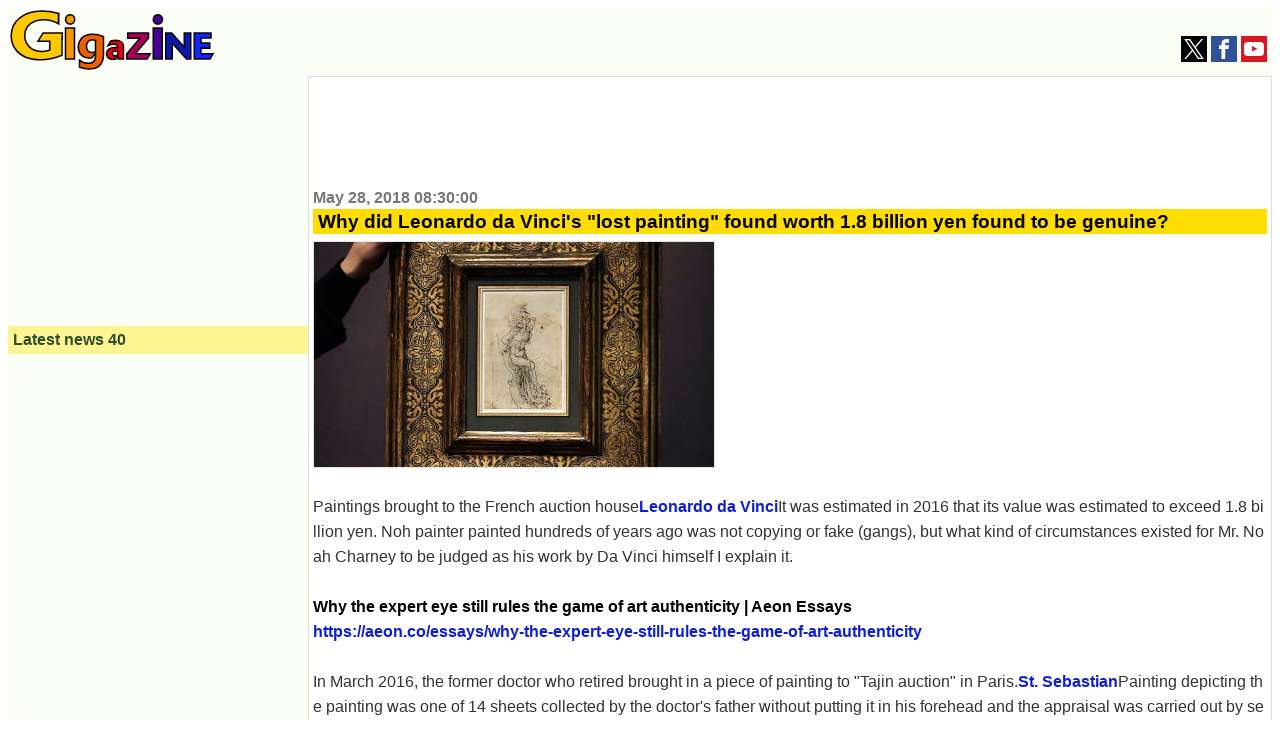

--- FILE ---
content_type: text/html; charset=UTF-8
request_url: https://gigazine.net/gsc_news/en/20180528-game-of-art-authenticity
body_size: 21788
content:


<!DOCTYPE html>
<html lang="en">
  <head prefix="og: http://ogp.me/ns# fb: http://ogp.me/ns/fb# article: http://ogp.me/ns/article#">
    <meta charset="utf-8">
    <meta property="fb:pages" content="264207047431419" />
        
  
        <title>Why did Leonardo da Vinci's &quot;lost painting&quot; found worth 1.8 billion yen found to be genuine? - GIGAZINE</title>
    <meta property="og:site_name" content="GIGAZINE" />
    <meta property="og:title" content="Why did Leonardo da Vinci's &quot;lost painting&quot; found worth 1.8 billion yen found to be genuine?" />
    <meta property="og:type" content="article" />
    <meta property="og:url" content="http://gigazine.net/gsc_news/en/20180528-game-of-art-authenticity/" />
    <meta property="fb:pages" content="264781820600439" />
    <meta property="og:image" content="http://i.gzn.jp/img/2018/05/28/game-of-art-authenticity/00.jpg" />
    <meta property="og:description" content="Paintings brought to the French auction houseLeonardo da VinciIt was estimated in 2016 that its value was estimated to exceed 1.8 billion yen. Noh painter painted hundreds of years ago was not copying or fake (gangs), but what kind of circumstances existed for Mr. Noah Charney to be judged as his work by Da Vinci himself I explain it." />
    <meta property="twitter:account_id" content="131135499" />
    <meta name="twitter:card" content="summary_large_image">
    <meta name="twitter:site" content="@gigazine_en">
    <meta name="description" content="Paintings brought to the French auction houseLeonardo da VinciIt was estimated in 2016 that its value was estimated to exceed 1.8 billion yen. Noh painter painted hundreds of years ago was not copying or fake (gangs), but what kind of circumstances existed for Mr. Noah Charney to be judged as his work by Da Vinci himself I explain it.">
    <meta name="keywords" content="news, blog, internet, IT, software, hardware, web service, food, mobile, game, anime, note, GIGAZINE">
       
    <link rel="canonical" href="https://gigazine.net/gsc_news/en/20180528-game-of-art-authenticity/">
    <link rel="alternate" hreflang="ja" href="https://gigazine.net/news/20180528-game-of-art-authenticity/" />


<link rel="alternate" type="application/rss+xml" title="GIGAZINE RSS Feed" href="https://gigazine.net/news/rss_2.0/">
<link rel="apple-touch-icon" href="https://gigazine.net/apple-touch-icon.png">
<meta name="viewport" content="width=device-width, initial-scale=1">
<style>
* { box-sizing: border-box;}
html { font-family: sans-serif; -ms-text-size-adjust: 100%; -webkit-text-size-adjust: 100%;} article,aside,details,figcaption,figure,footer,header,hgroup,main,menu,nav,section,summary { display: block;} audio,canvas,progress,video { display: inline-block; vertical-align: baseline;} audio:not([controls]) { display: none; height: 0;} [hidden],template { display: none;} a { background-color: transparent;} a:active,a:hover { outline: 0;} abbr[title] { border-bottom: 1px dotted;} b,strong { font-weight: bold;} dfn { font-style: italic;} h1 { font-size: 2em; margin: 0.67em 0;} mark { background: #ff0; color: #000;} small { font-size: 80%;} sub,sup { font-size: 75%; line-height: 0; position: relative; vertical-align: baseline;} sup { top: -0.5em;} sub { bottom: -0.25em;} img { border: 0;} svg:not(:root) { overflow: hidden;} figure { margin: 1em 40px;} hr { -webkit-box-sizing: content-box; box-sizing: content-box; height: 0;} pre { overflow: auto;} code,kbd,pre,samp { font-family: monospace, monospace; font-size: 1em;} button,input,optgroup,select,textarea { color: inherit; font: inherit; margin: 0;} button { overflow: visible;} button,select { text-transform: none;} button,html input[type="button"],input[type="reset"],input[type="submit"] { -webkit-appearance: button; cursor: pointer;} button[disabled],html input[disabled] { cursor: default;} button::-moz-focus-inner,input::-moz-focus-inner { border: 0; padding: 0;} input { line-height: normal;} input[type="checkbox"],input[type="radio"] { padding: 0;} input[type="number"]::-webkit-inner-spin-button,input[type="number"]::-webkit-outer-spin-button { height: auto;} input[type="search"] { -webkit-appearance: textfield; -webkit-box-sizing: content-box; box-sizing: content-box;} input[type="search"]::-webkit-search-cancel-button,input[type="search"]::-webkit-search-decoration { -webkit-appearance: none;} fieldset { border: 1px solid #c0c0c0; margin: 0 2px; padding: 0.35em 0.625em 0.75em;} legend { border: 0; padding: 0;} textarea { overflow: auto;} optgroup { font-weight: bold;} table { border-collapse: collapse; border-spacing: 0;} td,th { padding: 0;}

body {padding: 0; background: #fff; -ms-text-size-adjust: 100%; -webkit-text-size-adjust: none;}
a {margin:0; padding:0; text-decoration:none; vertical-align:baseline;} a:link {color:#1020d0;} a:visited {color:#777;} a:hover, a:active {color:#1020d0;}
h1, h2, h3, h4, a, p, span, blockquote, li, th, td, dt, dd, input, .yeartime, .calendarBG {font-family: -apple-system, BlinkMacSystemFont, "Helvetica Neue", "San Francisco", "Segoe UI", "ヒラギノ角ゴ Pro W3", "Hiragino Kaku Gothic Pro", "Roboto", Verdana, Arial, Helvetica, "メイリオ", Meiryo, "ＭＳ Ｐゴシック", sans-serif, MS UI Gothic;}
b, big, .year, .time, #inq dt, #inq dd {background:transparent; word-break: break-all; word-wrap: break-word; overflow:hidden;}

.defs {display: none;}
#header {width: 100%; background: #fbfef4; display: flex; align-items: baseline; justify-content: space-between; flex-wrap: wrap;}
.logo {margin: 2px; padding:0; background: transparent;} .logo a {margin: 0;padding: 0;}
.logo svg {width: 180px; height: 53px;}
.logo .logojackimg {height: 53px;}
#Google_TH {text-align: center;grid-column: 1 / 4;grid-row: 3 / 4; min-height:90px;}
@media all and (min-width: 1033px) {
  #Google_TH {grid-column:2/3; grid-row: 1/2}
}
@media all and (max-width: 540px) {
  #Google_TH {min-height:0px;}
}
#Google_TC {height: 280px; max-width: calc(100vw - 32px);}
#header-social-button-box {
  margin: auto 5px 9px auto;
}
#push_off, #push_on {display:none; z-index:9888;}
.header-social-button {width:26px; height:26px; display:inline-block; cursor: pointer;}
.header-social-button svg {width:20px; height:20px; display:block; margin: 3px auto; }

@media only screen and (min-width:467px) {
  .logo svg {width: 205px; height: 60px;} 
  .logo .logojackimg {height: 60px;}
  #Google_TC {min-height: 100px; height: auto;}
}
@media only screen and (min-width:1380px) {
  .logo svg {width: 425px; height: 125px;} 
  .logo .logojackimg {height: 125px;}
}
#main > #section, #main > #article, #main > #latest, #main > #sub, #subtop {width: 100%; display: block;}
#main > #section, #main > #article {background: transparent; border: 1px solid #ddd;}
#main {
  display: grid;
  grid-template-areas: "article" "latest" "sub";
}
#article {
  grid-area: article;
  overflow: auto;
}
#latest {
  grid-area: latest;
  width: 100%;
}
#sub {
  grid-area: sub;
  width: 100%;
}
.sbn {width:100%; height:auto; margin:5px auto 5px; padding:0; background: transparent; overflow:hidden;}
.sbn img {width:100%; height:auto; overflow:hidden;}
@media only screen and (min-width:728px) {
  .sbn img {width:728px; height:auto;} .sbn #TC {width:728px; margin:0 auto 0; text-align:center;}
}

.sbn #Google_TC {width:auto; max-width: calc(100vw - 32px); margin:0 auto 0; text-align:center;}
.sbn #G_TC {width:300px; height:auto; margin:0 auto 0; text-align:center;}
@media only screen and (min-width: 728px) and (max-width: 1579px) {
  .sbn #G_TC {width:728px; height:auto; margin:0 auto 0; text-align:center;}
}

#latest h3 {margin:0 0 10px 0; padding:5px; color: #2F4F2F; background-color: #fef592; font-size:1em;}
#subNav {width:100%; background:transparent; margin: 0 auto 0; padding: 0; display: -webkit-box; display: -ms-flexbox; -js-display: flex; display: flex; -webkit-box-orient: horizontal; -webkit-box-direction: normal; -ms-flex-flow: row wrap; flex-flow: row wrap;}
#subNav > .list-1, #subNav > .list-2, #subNav > .list-3 {background-color: transparent; margin: 0 auto 0; padding: 0; -webkit-box-flex: 1; -ms-flex: 1 1 auto; flex: 1 1 auto;}
#subNav dl {margin:0 0 10px 0; padding:0; background-color: transparent;}
#subNav dl dt {margin:0; padding:5px; color: #2F4F2F; background-color: #fef592; font-size:1em; font-weight: bold;}
#subNav dl dd {background: transparent;}
#calendar {width:300px; height:auto; margin:10px auto 10px;}

#searchform {margin:0; padding:0;}
#searchform form {width:298px; margin:10px auto 10px; padding:0; overflow: hidden; position: relative;}
#searchform input.input[type="text"] {border-radius: 0; border-style: none; -webkit-appearance: none; -moz-appearance: none; appearance: none; background:transparent; width: 254px; height: 40px; border: 1px solid #e1e1e1; background:#fff; margin:0; padding:0;}
#searchform input.reset[type="reset"], #searchform input.submit[type="submit"], #searchform button.submit[type="submit"] {border-radius: 0; border-style: none; -webkit-appearance: none; -moz-appearance: none; appearance: none; background:transparent;}
#searchform .reset{position: absolute; top: 0; left: 226px; width: 30px; height: 40px; margin:0; padding:0; font-weight:bold;font-size:22px; vertical-align:middle; color:#757575;}
#searchform .submit{position: absolute; top: 0; left: 254px; width: 42px; height: 42px; margin:0; padding:0;}
#searchform button.submit[type="submit"]{background:#3b78e7; border: 1px solid #3367d6;}
#searchform .submit .icon{display: inline-block; width: 1em; height: 1em; margin: 0; padding: 0; fill:#fff;}

.cntimage .yeartime {color:#777; font-size: .9em; font-weight: bold; display:inline-block; margin: 2px 0 2px 0;}
.cntimage .title{display:block; color: #000; background: #ffdd00; margin: 0 0 5px 0; padding:2px 1px 2px 5px; line-height: 1.1em; font-weight: bold; font-size: 1.2em; word-wrap: break-word;}
.preface, .article{color: #333; font-size: 1em;line-height:1.6em; word-break: break-all; word-wrap: break-word;}
.preface{margin: 0; padding:1px 4px 1px 4px;}
.article{margin: 0; padding:19px 4px 14px 4px;}
.preface b {color: #000;}
.cntimage img {width:100%; height:auto; border-top:1px solid #e1e1e1; border-bottom:1px solid #e1e1e1; border-left:1px solid #e1e1e1; border-right:1px solid #e1e1e1; vertical-align:bottom; overflow: hidden;}
.img-standard-size { aspect-ratio: 16/9; }
.img-old-ratio { aspect-ratio: 4/3; }
.cntimage span img{width: auto; height: auto; border-top: none; border-bottom: none; overflow: hidden;}
#latest .e_ad .card{width:100%; margin:0;padding:2px 0 2px 0; background: #fbfef4; display: -webkit-box; display: -ms-flexbox; -js-display: flex; display: flex; -webkit-box-orient: horizontal; -webkit-box-direction: normal; -ms-flex-flow: row wrap; flex-flow: row wrap;}
#latest .e_ad .thumb{width: 101px; -webkit-box-flex: 0; -ms-flex: none; flex: none; -webkit-box-ordinal-group: 3; -ms-flex-order: 2; order: 2; min-height: 59px;}
#latest .e_ad .thumb a:link, #latest .e_ad .thumb a:visited, #latest .e_ad .thumb a:hover, #latest .e_ad .thumb a:active{display:block; width: 96px; height: 54px; margin: 0 5px 5px 0; overflow: hidden; background-color: #888; border: 1px solid #e1e1e1;}
#latest .e_ad .thumb img{position: relative; top: 50%; left: 50%; width: 93px; height: 52px; -webkit-transform: translate(-50%,-50%); -ms-transform: translate(-50%,-50%); transform: translate(-50%,-50%);}
#latest .e_ad h2{display:block; width:auto; height:auto; margin:0; padding: 0 0 2px 5px; font-weight:normal; font-size: .875em;line-height:1.2em; word-wrap: break-word; background: #fbfef4; -webkit-box-flex: 1; -ms-flex: 1 1 60%; flex: 1 1 60%; -webkit-box-ordinal-group: 2; -ms-flex-order: 1; order: 1;}
#latest .e_ad h2 a{display:inline; width:auto; height:auto; background: #fbfef4; margin:0 auto 0; padding: 0; overflow: hidden;}
#latest .e_ad h2 a span{display:inline; padding: 1px 0 0 0; word-wrap: break-word;}
#latest .e_ad .date { -webkit-box-flex: initial; -ms-flex: initial; flex: initial; width: 100%; -webkit-box-ordinal-group: 4; -ms-flex-order: 3; order: 3; height:1em;}
#latest .e_ad .adtag .catab{position:absolute; top:2px; left:5px; color: #333; word-wrap: break-word; margin:0; font-weight:bold; font-size: .675em;}

#latest .e_frame { position: relative; height: 5.45em; }
#latest .e_frame>iframe { position: absolute; top: 0; left: 0; width: 100%; height: 100%; }

@media all and (min-width: 810px) {
  .cntimage .title{font-size: 1.3em;}
  .cntimage img {width:auto; max-width:100%; height:auto;}
  .img-standard-size, .img-old-ratio { width: 560px !important;}
  #article .cntimage {width:auto; height:auto; margin: 0; padding:2px; overflow: hidden;}
}

@media all and (min-width: 1112px) {
  #main {
    min-height: 800px; 
    grid-template-columns: 300px 1fr;
    grid-template-rows: "auto auto";
    grid-template-areas: "latest article" "sub sub";
  }
  #main > #latest { width: 300px;}
  #subNav {max-width:960px; background:transparent; margin: 10px auto 10px; padding: 0; display: -webkit-box; display: -ms-flexbox; -js-display: flex; display: flex; -webkit-box-orient: horizontal; -webkit-box-direction: normal; -ms-flex-flow: row wrap; flex-flow: row wrap;}
  #subNav > .list-1, #subNav > .list-2, #subNav > .list-3 {width:300px; margin:0 10px 0 10px;}
  #subNav .navi-list-2col{max-width:300px; margin:0; border-bottom:none; background:#fbfef4; overflow:hidden;}
  #subNav .navi-list-2col:after{content:""; display:block; clear:both;}
  #subNav .navi-list-2col dd{margin:0; width:50%; float:left; -webkit-box-sizing:border-box; box-sizing:border-box; background:#fbfef4;}
  #subNav .navi-list-2col dd:nth-child(even),#subNav .navi-list-2col dd:nth-child(odd){border-right:none;}

  #subNav .navi-list-2col dd a{position: relative; display:block; margin:0; padding:0; line-height:1em; margin-bottom:-1px; border-top:none; border-bottom:none;}
  #subNav .navi-list-2col dd .iconcat{display: inline-block; width: 30px; height: 30px; margin:0 0 0 .55em; padding: 0;}
  #subNav .navi-list-2col dd a b{position: absolute; top: 6px; left: 40px; font-size: .875em; display: inline; margin:0; padding: 0; vertical-align:middle;}
  #article .cntimage {width:auto; height:auto; margin: 0; padding:0 4px 0; overflow: hidden;}
}

@media all and (min-width: 1380px) {
  #main {
    grid-template-columns: 300px 1fr 300px;
    grid-template-areas: "latest article sub";
  }
  #main > #sub { width: 300px;}
  .date time, .catab, .contentadleft .e_ad .adtag .catab {font-size: .8em;}
  .cntimage .yeartime {font-size: 1.1em;} .cntimage .title{font-size: 1.5em;}
  #latest h3, #subNav dl dt {font-size:1.17em;}
  #main > #sub { width: 300px;}
  #sub {border-top:none;}
  #sub #subNav {max-width:300px; background:transparent; margin: 0; padding: 0; display: -webkit-box; display: -ms-flexbox; -js-display: flex; display: flex; -webkit-box-orient: horizontal; -webkit-box-direction: normal; -ms-flex-flow: row wrap; flex-flow: row wrap;}
  #sub #subNav > .list-1, #sub #subNav > .list-2, #sub #subNav > .list-3 {width:300px; margin:0;}
}

#Google_IL > div{
  max-width: calc(100vw - 32px);
}
#LT {
  width: 300px;
  height: 250px;
  max-width: 100%;
}
</style>
<script src="/cdn-cgi/scripts/7d0fa10a/cloudflare-static/rocket-loader.min.js" data-cf-settings="c0d70a65a33229d276c6ef5c-|49"></script><link rel="stylesheet" type="text/css" href="https://i.gzn.jp/css/common_v5_19.css" media="print" onload="this.media='all'">
<!-- a_lib_css -->
    
    <script src="https://ajax.googleapis.com/ajax/libs/jquery/1.12.4/jquery.min.js" type="c0d70a65a33229d276c6ef5c-text/javascript"></script>
    <script src="https://i.gzn.jp/js/lazysizes.min.js" async="" type="c0d70a65a33229d276c6ef5c-text/javascript"></script>
<!-- gsc_news/.a_lib_google -->


<script data-cfasync="false">
(function(w,d,s,l,i){
  w[l]=w[l]||[];w[l].push({'gtm.start':new Date().getTime(),event:'gtm.js'});
  var f=d.getElementsByTagName(s)[0],j=d.createElement(s),dl=l!='dataLayer'?'&l='+l:'';j.async=true;
  j.src='https://www.googletagmanager.com/gtm.js?id='+i+dl;f.parentNode.insertBefore(j,f);
})(window,document,'script','dataLayer','GTM-WKH2HB8');
</script>


<script async src="https://securepubads.g.doubleclick.net/tag/js/gpt.js" type="c0d70a65a33229d276c6ef5c-text/javascript"></script>
<script type="c0d70a65a33229d276c6ef5c-text/javascript">
  var googletag = googletag || {};
  googletag.cmd = googletag.cmd || [];

  var slotData = [
    {name:'/4330625/EF_en',sizes:[[300, 250], [336, 280]],domId:'div-gpt-ad-1657676439748-0'},
    {name:'/4330625/UF_en',sizes:[[300, 250], [336, 280]],domId:'div-gpt-ad-1657676548989-0'},
    {name:'/4330625/LT_en',sizes:[[336, 280], [300, 250], [200, 200]],domId:'div-gpt-ad-1657676592791-0'},
    {name:'/4330625/LB_en',sizes:[[200, 446], [300, 250], [180, 600], [300, 600], [160, 600], [300, 100], [120, 600], [336, 280], [200, 200]],domId:'div-gpt-ad-1657676636663-0'},
    {name:'/4330625/RT_en',sizes:[[200, 200], [300, 250], [336, 280]],domId:'div-gpt-ad-1657676687124-0'},
    {name:'/4330625/RB_en',sizes:[[300, 250], [200, 200], [300, 600], [160, 600], [336, 280]],domId:'div-gpt-ad-1657676739637-0'}
  ];

  if( (navigator.userAgent.indexOf('iPhone') > 0 && navigator.userAgent.indexOf('iPad') == -1) || (navigator.userAgent.indexOf('Android') > 0 && navigator.userAgent.indexOf('Mobile') > 0) || navigator.userAgent.indexOf('Windows Phone') > 0 ){
    slotData.push({name:'/4330625/TC_en',sizes:[[336, 280], [300, 250], [320, 180]],domId:'div-gpt-ad-1657676352808-0'});
  } else {
    slotData.push({name:'/4330625/TC_en',sizes:[[750, 100], [320, 50], [234, 60], [728, 90], [468, 60], [320, 100]],domId:'div-gpt-ad-1657676352808-0'});
  }

  googletag.cmd.push(()=>{
    slotData.forEach(data=>{
      try {googletag.defineSlot(data.name,data.sizes,data.domId).addService(googletag.pubads());} catch {
        console.log(`slot "${data.name}" is already exists.`);
      }
    });
    googletag.pubads().disableInitialLoad();
    googletag.pubads().enableLazyLoad({
      fetchMarginPercent: 500,  // Fetch slots within 5 viewports.
      renderMarginPercent: 200,  // Render slots within 2 viewports.
      mobileScaling: 2.0  // Double the above values on mobile.
    });
    googletag.pubads().enableSingleRequest();
    googletag.pubads().collapseEmptyDivs();
    googletag.enableServices();
  });
  googletag.cmd.push(function() {googletag.pubads().refresh();});
</script>

<!-- gsc_news/.a_lib_google -->
    <script async='async' src='https://securepubads.g.doubleclick.net/tag/js/gpt.js' type="c0d70a65a33229d276c6ef5c-text/javascript"></script>
    <script type="c0d70a65a33229d276c6ef5c-text/javascript">
      var googletag = googletag || {};
      googletag.cmd = googletag.cmd || [];
    </script>

    <script type="c0d70a65a33229d276c6ef5c-text/javascript">
      googletag.cmd.push(function() {
        googletag.defineSlot('/4330625/G_RC_1st_en', ['fluid'], 'div-gpt-ad-1503551019012-0').addService(googletag.pubads());
        googletag.pubads().enableSingleRequest();
        googletag.pubads().collapseEmptyDivs();
        googletag.enableServices();
      });
    </script>
  </head>
  <body>
<noscript>
<iframe src="https://www.googletagmanager.com/ns.html?id=GTM-WKH2HB8" height="0" width="0" style="display:none;visibility:hidden"></iframe>
</noscript>
    <svg class="defs" version="1.1" xmlns="http://www.w3.org/2000/svg"><defs>
      <symbol id="logo" viewBox="0 0 200.478 58.796"><g><g id="logoid1"><path d="M47.44 13.564c-2.235-1.29-7.403-4.06-14.665-4.06-1.327 0-4.47.13-7.96 1.29-6.705 2.384-10.616 7.732-10.616 14.368 0 1.16.14 3.995 1.675 7.023 1.536 3.093 5.796 8.505 15.433 8.505 2.933 0 4.75-.45 7.472-1.353l.07-8.634H27.188l5.028-8.118h18.716l-.21 21.842c-3.073 1.224-11.313 4.38-21.23 4.38-3.422 0-17.388-.32-24.582-10.63C3.374 35.987 1 31.67 1 25.162 1 15.755 6.447 10.085 9.24 7.83 12.872 4.8 19.716 1 31.308 1c3.422 0 8.59.194 16.132 2.32v10.244z" fill="#fcc800" stroke="#0B0008" stroke-width="1.5"/></g><g id="logoid2"><path d="M58.69 13.857c-2.473 0-4.505-1.836-4.505-4.652 0-2.755 2.143-4.53 4.505-4.53 2.417 0 4.505 1.775 4.505 4.59 0 2.878-2.197 4.592-4.505 4.592zm4.395 34.1V17.714H54.24v30.243h8.845z" fill="#f39800" stroke="#0B0008" stroke-width="1.5"/></g><g id="logoid3"><path d="M91.325 44.357c0 .624.05 2.544-.48 4.416-.96 3.648-4.27 9.023-13.294 9.023-1.2 0-5.663-.192-9.55-1.776V49.3c2.304 1.824 5.712 2.976 8.64 2.976.815 0 4.27 0 5.998-2.832.816-1.296 1.01-2.88 1.01-6V41.86l-3.457 4.896c-.48.096-1.39.288-2.687.288-1.296 0-5.184-.144-8.063-3.168-1.2-1.248-2.736-3.552-2.736-7.632 0-.816.096-3.12 1.104-5.375 1.392-3.073 4.847-7.2 12.863-7.2 3.745 0 7.2.816 10.656 2.352v18.335zm-7.727-14.4c-1.535-.67-2.4-.72-3.215-.72-3.696 0-5.616 2.833-5.616 6.29 0 3.31 1.68 6.095 5.23 6.095 1.73 0 3.17-.72 3.65-.912l-.05-10.752z" fill="#eb6100" stroke="#0B0008" stroke-width="1.5"/></g><g id="logoid4"><path d="M105.575 47.957c-.072-.504-.072-.972-.108-1.44 0-.432-.036-.864-.036-1.296l-2.41 2.99c-.47.07-1.01.18-2.017.18-2.232 0-4.572-.65-5.832-2.665-.72-1.152-.755-2.376-.755-2.88 0-.612.072-2.016 1.116-3.348 1.153-1.44 3.205-2.664 7.165-2.664 1.296 0 2.304.144 2.736.18 0-.18 0-.612-.107-1.08-.648-2.556-3.204-2.448-3.852-2.448-1.44 0-2.88.216-5.615 1.404l2.7-4.573c2.16-.54 3.96-.576 4.788-.576.648 0 4.032-.107 6.048 1.98.83.83 1.117 1.62 1.225 2.053.324 1.008.324 2.052.324 2.376v9.575c0 .864 0 1.404.107 2.232h-5.472zm-.144-7.668c-.323-.037-.863-.11-1.69-.11-1.08 0-2.52.11-3.313 1.117-.432.54-.468 1.116-.468 1.368 0 1.008.647 2.16 2.807 2.16 1.008 0 1.764-.252 2.664-.612V40.29z" fill="#e60012" stroke="#0B0008" stroke-width="1.5"/></g><g id="logoid5"><path d="M114.103 47.957v-4.86l13.068-15.48h-12.095V22.54h20.448v5.005L122.527 42.88h14.616l-2.952 5.077z" fill="#a9005b" stroke="#0B0008" stroke-width="1.5"/></g><g id="logoid6"><path d="M144.696 13.857c-2.473 0-4.505-1.836-4.505-4.652 0-2.755 2.144-4.53 4.506-4.53 2.417 0 4.505 1.775 4.505 4.59 0 2.878-2.197 4.592-4.504 4.592zm4.394 34.1V17.714h-8.845v30.243h8.845z" fill="#460292" stroke="#0B0008" stroke-width="1.5"/></g><g id="logoid7"><path d="M172.738 47.957l-13.932-15.444v15.444h-6.48V22.54h5.832l12.42 13.79V22.54h6.444v25.417z" fill="#091aac" stroke="#0B0008" stroke-width="1.5"/></g><g id="logoid8"><path d="M180.36 47.957V22.54h16.487v5.005h-9.864v4.896h8.46v4.933h-8.46v5.544h11.772l-2.88 5.04z" fill="#0d26f9" stroke="#0B0008" stroke-width="1.5"/></g></g></symbol>
      <symbol id="icon-tw" viewBox="0 0 1200 1227"><path d="m714.163 519.284 446.727-519.284h-105.86l-387.893 450.887-309.809-450.887h-357.328l468.492 681.821-468.492 544.549h105.866l409.625-476.152 327.181 476.152h357.328l-485.863-707.086zm-144.998 168.544-47.468-67.894-377.686-540.2396h162.604l304.797 435.9906 47.468 67.894 396.2 566.721h-162.604l-323.311-462.446z"></path></symbol><symbol id="icon-facebook" viewBox="0 0 1024 1024"><path d="M608 192h160v-192h-160c-123.514 0-224 100.486-224 224v96h-128v192h128v512h192v-512h160l32-192h-192v-96c0-17.346 14.654-32 32-32z"></path></symbol><symbol id="icon-yt" viewBox="0 0 1024 1024"><path d="M1013.8 307.2c0 0-10-70.6-40.8-101.6-39-40.8-82.6-41-102.6-43.4-143.2-10.4-358.2-10.4-358.2-10.4h-0.4c0 0-215 0-358.2 10.4-20 2.4-63.6 2.6-102.6 43.4-30.8 31-40.6 101.6-40.6 101.6s-10.2 82.8-10.2 165.8v77.6c0 82.8 10.2 165.8 10.2 165.8s10 70.6 40.6 101.6c39 40.8 90.2 39.4 113 43.8 82 7.8 348.2 10.2 348.2 10.2s215.2-0.4 358.4-10.6c20-2.4 63.6-2.6 102.6-43.4 30.8-31 40.8-101.6 40.8-101.6s10.2-82.8 10.2-165.8v-77.6c-0.2-82.8-10.4-165.8-10.4-165.8zM406.2 644.8v-287.8l276.6 144.4-276.6 143.4z"></path></symbol><symbol id="icon-rss" viewBox="0 0 1024 1024"><path d="M136.294 750.93c-75.196 0-136.292 61.334-136.292 136.076 0 75.154 61.1 135.802 136.292 135.802 75.466 0 136.494-60.648 136.494-135.802-0.002-74.742-61.024-136.076-136.494-136.076zM0.156 347.93v196.258c127.784 0 247.958 49.972 338.458 140.512 90.384 90.318 140.282 211.036 140.282 339.3h197.122c-0.002-372.82-303.282-676.070-675.862-676.070zM0.388 0v196.356c455.782 0 826.756 371.334 826.756 827.644h196.856c0-564.47-459.254-1024-1023.612-1024z"></path></symbol>
      <symbol id="icon-search" viewBox="0 0 1024 1024"><path d="M992.262 871.396l-242.552-206.294c-25.074-22.566-51.89-32.926-73.552-31.926 57.256-67.068 91.842-154.078 91.842-249.176 0-212.078-171.922-384-384-384-212.076 0-384 171.922-384 384s171.922 384 384 384c95.098 0 182.108-34.586 249.176-91.844-1 21.662 9.36 48.478 31.926 73.552l206.294 242.552c35.322 39.246 93.022 42.554 128.22 7.356s31.892-92.898-7.354-128.22zM384 640c-141.384 0-256-114.616-256-256s114.616-256 256-256 256 114.616 256 256-114.614 256-256 256z"></path></symbol>
      <symbol id="icon-ftid1" viewBox="0 0 24 24"><path d="M18.165 24h-15c-.276 0-.5-.224-.5-.5V5.063c0-.12.044-.238.124-.33l4-4.563c.09-.11.23-.17.37-.17h11c.275 0 .5.224.5.5V7h-1V1H7.392L3.665 5.25V23h14v-7h1v7.5c0 .276-.225.5-.5.5z"/><path d="M7.165 6h-3.5c-.276 0-.5-.224-.5-.5s.224-.5.5-.5h3V1c0-.276.224-.5.5-.5s.5.224.5.5v4.5c0 .276-.224.5-.5.5zm2.5 3h-4c-.276 0-.5-.224-.5-.5s.224-.5.5-.5h4c.276 0 .5.224.5.5s-.224.5-.5.5z"/><path d="M7.665 8h4v1h-4zm2 4h-4c-.276 0-.5-.224-.5-.5s.224-.5.5-.5h4c.276 0 .5.224.5.5s-.224.5-.5.5z"/><path d="M7.665 11h4v1h-4zm5 4h-7c-.276 0-.5-.224-.5-.5 0-.275.224-.5.5-.5h7c.276 0 .5.225.5.5 0 .276-.224.5-.5.5zm8.11 8.478c-.2 0-.39-.12-.464-.317l-2.97-7.602c-.102-.258.026-.547.284-.648.26-.1.548.026.647.282l2.975 7.607c.102.255-.025.545-.283.646-.06.023-.12.034-.18.034z"/><path d="M16.07 16.2c-2.184 0-4.108-1.315-4.903-3.35-.512-1.31-.483-2.74.08-4.03s1.597-2.278 2.907-2.79c.615-.24 1.26-.362 1.916-.362 2.184 0 4.108 1.313 4.903 3.348 1.057 2.704-.285 5.763-2.988 6.82-.614.24-1.257.363-1.915.363zm0-9.532c-.53 0-1.053.1-1.553.294-1.06.414-1.896 1.217-2.354 2.26-.457 1.044-.48 2.203-.065 3.263.644 1.647 2.204 2.713 3.972 2.713.53 0 1.053-.1 1.552-.294 2.19-.855 3.274-3.334 2.42-5.524-.645-1.648-2.202-2.712-3.972-2.712z"/><path d="M18.165 13h-4c-.276 0-.5-.224-.5-.5v-3c0-.276.224-.5.5-.5h4c.275 0 .5.224.5.5v3c0 .276-.225.5-.5.5zm-3.5-1h3v-2h-3v2z"/></symbol><symbol id="icon-ftid2" viewBox="0 0 24 24"><path d="M19.458 15.125c-.08 0-.162-.02-.237-.06-.24-.132-.33-.438-.2-.68l2.37-4.388-2.37-4.388c-.13-.245-.04-.55.2-.68.247-.134.55-.04.68.202l2.5 4.625c.08.145.08.325 0 .474l-2.5 4.626c-.09.17-.263.265-.44.265z"/><path d="M8.04 18c-.275 0-.5-.225-.5-.5v-2c0-3.31 2.692-6 6-6h8c.276 0 .5.225.5.5s-.224.5-.5.5h-8c-2.756 0-5 2.243-5 5v2c0 .275-.223.5-.5.5z"/><path d="M18.04 20.5h-16c-.275 0-.5-.225-.5-.5V4c0-.275.225-.5.5-.5h15.5c.276 0 .5.225.5.5s-.224.5-.5.5h-15v15h15v-3c0-.275.226-.5.5-.5s.5.225.5.5V20c0 .275-.224.5-.5.5z"/></symbol><symbol id="icon-ftid3" viewBox="0 0 24 24"><path d="M18.5 24h-17c-.276 0-.5-.225-.5-.5v-19c0-.276.224-.5.5-.5h17c.275 0 .5.224.5.5v19c0 .275-.225.5-.5.5zM2 23h16V5H2v18zm19.5 0c-.215 0-.406-.138-.475-.342l-1-3c-.016-.05-.025-.104-.025-.158v-16c0-.276.225-.5.5-.5h2c.275 0 .5.224.5.5v16c0 .054-.01.107-.025.158l-1 3c-.07.204-.26.342-.475.342zm-.5-3.58l.5 1.5.5-1.5V4h-1v15.42z"/><path d="M22 7h-1c-.275 0-.5-.224-.5-.5s.225-.5.5-.5h1c.275 0 .5.224.5.5s-.225.5-.5.5zm0 12h-1c-.275 0-.5-.225-.5-.5s.225-.5.5-.5h1c.275 0 .5.225.5.5s-.225.5-.5.5zM14.5 4.5c-.275 0-.5-.224-.5-.5V3h-1.5c-.276 0-.5-.224-.5-.5 0-.827-.673-1.5-1.5-1.5h-1C8.673 1 8 1.673 8 2.5c0 .276-.224.5-.5.5H6v1c0 .276-.224.5-.5.5S5 4.276 5 4V2.5c0-.276.224-.5.5-.5h1.55C7.282.86 8.292 0 9.5 0h1c1.208 0 2.217.86 2.45 2h1.55c.277 0 .5.224.5.5V4c0 .276-.225.5-.5.5zm2 17.5h-13c-.276 0-.5-.225-.5-.5v-15c0-.276.224-.5.5-.5h13c.275 0 .5.224.5.5v15c0 .275-.225.5-.5.5zM4 21h12V7H4v14z"/><path d="M13 10H7c-.276 0-.5-.224-.5-.5S6.724 9 7 9h6c.275 0 .5.224.5.5s-.225.5-.5.5zm0 3H7c-.276 0-.5-.225-.5-.5 0-.276.224-.5.5-.5h6c.275 0 .5.224.5.5 0 .275-.225.5-.5.5zm0 3H7c-.276 0-.5-.225-.5-.5s.224-.5.5-.5h6c.275 0 .5.225.5.5s-.225.5-.5.5z"/></symbol><symbol id="icon-ftid4" viewBox="0 0 24 24"><path d="M9.424 15.813h-5c-.275 0-.5-.224-.5-.5v-8c0-.276.225-.5.5-.5h5c.276 0 .5.224.5.5v8c0 .277-.224.5-.5.5zm-4.5-1h4v-7h-4v7z"/><path d="M15.424 20.813c-.115 0-.23-.04-.32-.116l-6-5c-.113-.095-.18-.233-.18-.384V7.165c0-.14.06-.272.163-.367l6-5.48c.146-.133.357-.17.54-.087.18.08.297.26.297.46v18.63c0 .2-.11.37-.288.46-.067.03-.14.05-.212.05zm-5.5-5.734l5 4.16V2.82l-5 4.565v7.694zm-3 .73h-2.45c-2.438 0-4.425-2.02-4.425-4.5s1.98-4.5 4.42-4.5h2.45c.27 0 .5.22.5.5s-.23.5-.5.5H4.47c-1.855 0-3.425 1.6-3.425 3.5s1.568 3.5 3.425 3.5h2.45c.276 0 .5.22.5.5s-.224.5-.5.5zm11.48-2.92c-.277 0-.5-.23-.5-.5 0-.28.223-.5.5-.5.52 0 .924-.4.924-.9s-.406-.89-.925-.89c-.276 0-.5-.23-.5-.5s.224-.5.5-.5c1.08 0 1.925.83 1.925 1.89s-.846 1.89-1.925 1.89z"/><path d="M18.404 14.642c-.276 0-.5-.225-.5-.5 0-.276.224-.5.5-.5 1.522 0 2.717-1.16 2.717-2.644 0-1.48-1.19-2.642-2.71-2.642-.27 0-.5-.224-.5-.5s.23-.5.5-.5c2.09 0 3.72 1.6 3.72 3.642 0 2.044-1.63 3.644-3.71 3.644z"/><path d="M18.37 16.465c-.277 0-.5-.226-.5-.5 0-.276.223-.5.5-.5 2.568 0 4.58-1.96 4.58-4.467 0-2.504-2.012-4.465-4.58-4.465-.277 0-.5-.224-.5-.5 0-.274.223-.5.5-.5 3.13 0 5.58 2.4 5.58 5.465 0 3.066-2.45 5.467-5.58 5.467zm-7.926 6.348h-3.02c-.224 0-.42-.148-.48-.362l-2-7c-.044-.14-.014-.31.08-.43.096-.12.243-.2.4-.2h3c.223 0 .418.15.48.37l1.963 6.876c.048.078.076.17.076.266 0 .275-.223.498-.5.498zm-2.643-1h1.96l-1.71-6H6.09l1.713 6z"/></symbol><symbol id="icon-ftid5" viewBox="0 0 24 24"><path d="M19.47 15.985h-15c-.274 0-.5-.225-.5-.5s.226-.5.5-.5h15c.276 0 .5.225.5.5s-.224.5-.5.5zm-1.5-5h-12c-.274 0-.5-.224-.5-.5s.226-.5.5-.5h12c.276 0 .5.224.5.5s-.224.5-.5.5zm-.062 10H5.97c-.274 0-.5-.225-.5-.5s.226-.5.5-.5h11.94c.275 0 .5.225.5.5s-.225.5-.502.5z"/><path d="M12 24.007c-.15 0-.297-.066-.396-.194-.17-.22-.13-.533.09-.7 2.662-2.057 4.172-5.145 4.037-8.266-.12-2.84-1.58-5.362-4-6.92-.23-.148-.3-.457-.15-.69.15-.232.46-.3.69-.15 2.7 1.736 4.327 4.55 4.46 7.717.15 3.445-1.503 6.847-4.422 9.1-.09.068-.198.103-.305.103z"/><path d="M12 24.007c-.107 0-.215-.035-.307-.104-2.918-2.252-4.572-5.653-4.426-9.1.137-3.167 1.764-5.98 4.46-7.716.23-.15.54-.083.69.15.148.232.082.542-.15.69-2.42 1.56-3.88 4.08-4 6.92-.135 3.12 1.374 6.21 4.036 8.265.22.168.26.48.09.7-.096.128-.243.195-.393.195z"/><path d="M12 24.015c-4.688 0-8.5-3.813-8.5-8.5 0-4.688 3.813-8.5 8.5-8.5 4.687 0 8.5 3.813 8.5 8.5 0 4.686-3.813 8.5-8.5 8.5zm0-16c-4.137 0-7.5 3.363-7.5 7.5 0 4.135 3.363 7.5 7.5 7.5 4.136 0 7.5-3.365 7.5-7.5 0-4.137-3.364-7.5-7.5-7.5z"/><path d="M12.97 12.485c-.274 0-.5-.224-.5-.5v-7c0-.276.226-.5.5-.5s.5.224.5.5v7c0 .276-.224.5-.5.5z"/><path d="M12.994 4.985c-1.38 0-2.5-1.122-2.5-2.5s1.12-2.5 2.5-2.5 2.5 1.122 2.5 2.5-1.12 2.5-2.5 2.5zm0-4c-.828 0-1.5.673-1.5 1.5s.672 1.5 1.5 1.5c.826 0 1.5-.673 1.5-1.5s-.672-1.5-1.5-1.5z"/></symbol><symbol id="icon-ftid6" viewBox="0 0 24 24"><path d="M27 23.875c-.275 0-.5-.225-.5-.5v-1c0-2.493-3.682-3.422-6-3.422-.156 0-.303-.072-.397-.195l-2.25-2.922c-.168-.22-.127-.53.092-.7.22-.168.533-.13.7.09l2.103 2.73c2.805.067 6.752 1.27 6.752 4.42v1c0 .274-.225.5-.5.5zm-19.625-7c-2.965 0-5.38-3.22-5.607-6.068C1.1 10.62.5 10.07.5 9.375v-2c0-.625.605-1.076 1-1.304V4.38C1.5 2.48 3.015.93 4.897.878 5.3.715 6.883.125 8.5.125c2.58 0 4 1.51 4 4.25V5.92c1 .194 1 .997 1 1.455v2c0 .696-.316 1.215-.826 1.412-.19 2.955-2.394 6.088-5.3 6.088zM8.5 1.125c-1.622 0-3.287.702-3.303.71-.063.026-.13.04-.197.04-1.378 0-2.5 1.12-2.5 2.5v2c0 .196-.116.375-.295.456-.356.17-.686.44-.706.55v2c0 .22.42.5.75.5.27 0 .5.23.5.5 0 2.48 2.13 5.5 4.62 5.5 2.43 0 4.31-2.95 4.31-5.5 0-.27.22-.5.5-.5.21 0 .31-.16.31-.5v-2c0-.5 0-.5-.5-.5-.28 0-.5-.22-.5-.5v-2c0-2.18-.98-3.25-3-3.25z"/><path d="M17.5 15.785c-1.277 0-2.38-.258-3.378-.537-.267-.074-.42-.35-.347-.616.074-.266.352-.423.615-.347.932.26 1.95.5 3.108.5 4.887 0 6.813-2.393 7.425-3.442-.447-.76-1.68-2.896-1.91-3.875-.397-1.686-1.73-5.604-5.515-5.604-.752 0-1.468.17-2.13.505-.248.12-.546.02-.67-.23-.126-.25-.027-.55.22-.67.804-.41 1.67-.61 2.58-.61 3.167 0 5.53 2.32 6.487 6.37.195.83 1.47 3.05 1.94 3.83.09.145.097.33.02.48-1.322 2.65-4.48 4.23-8.445 4.23zM-3 23.875c-.276 0-.5-.225-.5-.5v-1c0-2.896 2.313-5 5.5-5h1.233l1.33-1.986c.155-.23.465-.3.695-.14.23.15.29.46.137.69l-1.48 2.2c-.092.14-.248.22-.415.22H2c-2.65 0-4.5 1.646-4.5 4v1c0 .275-.224.5-.5.5zm21 0c-.275 0-.5-.225-.5-.5v-1c0-2.355-1.816-4-4.418-4h-1.5c-.165 0-.32-.08-.412-.217l-1.623-2.36c-.156-.228-.1-.54.13-.694.227-.154.538-.1.694.13l1.48 2.145h1.24c3.19 0 5.42 2.05 5.42 5v1c0 .27-.22.49-.5.49z"/><path d="M5.5 22.875c-.03 0-.06-.003-.09-.01-.163-.028-.3-.137-.367-.287l-2-4.5c-.09-.2-.037-.438.13-.58.166-.147.407-.162.592-.047l4 2.5c.13.09.214.22.23.37.02.15-.034.31-.142.41l-2 2c-.094.1-.222.15-.353.15zm-.88-3.71l1.042 2.342 1.04-1.04-2.08-1.302z"/><path d="M9.5 22.875c-.132 0-.26-.052-.355-.146l-2-2c-.108-.11-.16-.26-.143-.41.017-.15.103-.29.23-.37l4-2.5c.187-.12.427-.1.594.04.166.142.218.38.13.58l-2 4.5c-.068.15-.205.26-.367.29H9.5zm-1.203-2.41l1.04 1.042 1.042-2.342-2.09 1.3z"/></symbol>
      </defs></svg>
    
    
    <header id="header">
      <div class="logo"><a href="/gsc_news/en/"><svg><title>GIGAZINE</title><use xlink:href="#logo"></use></svg></a></div>
      <div id="header-social-button-box" style="min-height:31px">
        <a class="fl-tw header-social-button" href="https://twitter.com/gigazine_en" onClick="if (!window.__cfRLUnblockHandlers) return false; javascript:_gaq.push(['_trackPageview', '/outgoing/twitter.com/gigazine_en']);" rel="nofollow" target="_blank" data-cf-modified-c0d70a65a33229d276c6ef5c-=""><svg><title>Twitter</title><use xlink:href="#icon-tw"></use></svg></a>
        <a class="fl-fb header-social-button" href="https://www.facebook.com/gigazine.en" onClick="if (!window.__cfRLUnblockHandlers) return false; javascript:_gaq.push(['_trackPageview', '/outgoing/www.facebook.com/gigazine.en']);" rel="nofollow" target="_blank" data-cf-modified-c0d70a65a33229d276c6ef5c-=""><svg><title>Facebook</title><use xlink:href="#icon-facebook"></use></svg></a>
        <a class="fl-yt header-social-button" href="https://www.youtube.com/user/gigazine" onClick="if (!window.__cfRLUnblockHandlers) return false; javascript:_gaq.push(['_trackPageview', '/outgoing/www.youtube.com/gigazine']);" rel="nofollow" target="_blank" data-cf-modified-c0d70a65a33229d276c6ef5c-=""><svg><title>YouTube</title><use xlink:href="#icon-yt"></use></svg></a>
      </div>
    </header>
    
    <div id="main">
      <div id="article">
        <div class="sbn">
          <div id="Google_TC">
            <div id='div-gpt-ad-1657676352808-0'>
<script type="c0d70a65a33229d276c6ef5c-text/javascript">
googletag.cmd.push(function() {googletag.display('div-gpt-ad-1657676352808-0');});
</script>
</div>          </div>
        </div>
                <div class="cntimage"><!-- ←20140212 -->
          <time datetime="2018-05-28T08:30:00+09:00" class="yeartime">May 28, 2018  08:30:00</time>
          <h1 class="title">Why did Leonardo da Vinci's &quot;lost painting&quot; found worth 1.8 billion yen found to be genuine?</h1>
          <!-- google_ad_section_start -->
         <p class="preface"></p><a href="http://i.gzn.jp/img/2018/05/28/game-of-art-authenticity/00.jpg" target="_blank"><div style="aspect-ratio:16/9;max-width:560px;width:100%;display:inline-block;"><img src="https://i.gzn.jp/img/2018/05/28/game-of-art-authenticity/00_m.jpg" class="lzsmall"></div></a><p class="preface">
<br />
Paintings brought to the French auction house<b><a href="https://ja.wikipedia.org/wiki/%E3%83%AC%E3%82%AA%E3%83%8A%E3%83%AB%E3%83%89%E3%83%BB%E3%83%80%E3%83%BB%E3%83%B4%E3%82%A3%E3%83%B3%E3%83%81" target="_blank">Leonardo da Vinci</a></b>It was estimated in 2016 that its value was estimated to exceed 1.8 billion yen. Noh painter painted hundreds of years ago was not copying or fake (gangs), but what kind of circumstances existed for Mr. Noah Charney to be judged as his work by Da Vinci himself I explain it.<br />
<br />
<b>Why the expert eye still rules the game of art authenticity | Aeon Essays</b><br />
<b><a href="https://aeon.co/essays/why-the-expert-eye-still-rules-the-game-of-art-authenticity" target="_blank">https://aeon.co/essays/why-the-expert-eye-still-rules-the-game-of-art-authenticity</a></b><br />
<br />
In March 2016, the former doctor who retired brought in a piece of painting to "Tajin auction" in Paris.<b><a href="https://ja.wikipedia.org/wiki/%E3%82%BB%E3%83%90%E3%82%B9%E3%83%86%E3%82%A3%E3%82%A2%E3%83%8C%E3%82%B9" target="_blank">St. Sebastian</a></b>Painting depicting the painting was one of 14 sheets collected by the doctor's father without putting it in his forehead and the appraisal was carried out by several experts including curators of the Metropolitan Museum of Art and how the Renaissance period As a painter, Leonardo da Vinci's work<b><a href="https://www.nytimes.com/2016/12/11/arts/design/leonardo-da-vinci-lost-drawing-discovered.html" target="_blank">I have concluded</a></b>.<br />
<br />
The news at that time can be read from the following.<br />
<br />
<b><a href="https://gigazine.net/news/20161213-long-lost-work-by-leonardo-da-vinci/" target="_blank">Discovered long-lost paintings by Leonardo da Vinci, worth around 1.8 billion yen - GIGAZINE<br />
</p><img src="https://i.gzn.jp/img/2016/12/13/long-lost-work-by-leonardo-da-vinci/00_m.jpg" class="lzsmall"><p class="preface"></a></b>
<br />
On the front side of this work is drawn St. Sebastian who is tied to a tree ... ...<br />
</p><a href="http://i.gzn.jp/img/2018/05/28/game-of-art-authenticity/001.jpg" target="_blank"><img src="https://i.gzn.jp/img/2018/05/28/game-of-art-authenticity/001_m.jpg" class="lzsmall"></a><p class="preface">
<br />
On the back side is a sketch of light and shadow drawn with notes seen as Da Vinci's.<br />
</p><a href="http://i.gzn.jp/img/2018/05/28/game-of-art-authenticity/002.jpg" target="_blank"><img src="https://i.gzn.jp/img/2018/05/28/game-of-art-authenticity/002_m.jpg" class="lzsmall"></a><p class="preface">
<br />
The French government agreed with the expert's opinion that this painting is "treasure of the country", "rare item", and that the work is not doubtful that the work was drawn by Da Vinci. So why can you assert that it is from Da Vinci, why it was a work drawn hundreds of years ago.<br />
<br />
Paintings brought to the Tajian auction are<b><a href="https://ja.wikipedia.org/wiki/%E3%82%AA%E3%83%BC%E3%83%AB%E3%83%89%E3%83%BB%E3%83%9E%E3%82%B9%E3%82%BF%E3%83%BC" target="_blank">Old master</a></b>Mr. Thaddée Prate, who is an expert in the field, and then to Mr. Patrick de Bayser, a local expert. Mr. de Bayser for a moment<b><a href="https://ja.wikipedia.org/wiki/%E3%83%9F%E3%82%B1%E3%83%A9%E3%83%B3%E3%82%B8%E3%82%A7%E3%83%AD%E3%83%BB%E3%83%96%E3%82%AA%E3%83%8A%E3%83%AD%E3%83%BC%E3%83%86%E3%82%A3" target="_blank">Michelangelo</a></b>It was thought that it was a work of Da Vinci, not Michelangelo, as the technique reminded me of the earliest Da Vinci, and because I could judge that the painter is left-handed from how to draw shadows It seems to have come to think. And on sketch about light and shadow on the back side and sentences written with left hand, de Bayser was excited. Da Vinci is left-handed, but because he did not include left-handed painters among his disciples.<br />
<br />
After that, Mr. de Bayser contacted Mr. Carmen C Bambach curator of Italian · Spanish painting enrolled in the Metropolitan Museum of Art. Mr. Bambach was a person who edited the catalog of Da Vinci's exhibition at the Metropolitan Museum of Art in 2003. For Da Vinci, academically, Martin Kemp, an art historian at Oxford University, is famous, but as C Bambach was more professional about paintings, Mr. Bayser told the other party to contact He said he chose Bambach. Mr. Bambach showed the idea that paintings are "undoubtedly" of Da Vinci.<br />
<br />
Until now, the work of Da Vinci was suddenly exhibited in the auction. "<b><a href="https://ja.wikipedia.org/wiki/%E3%82%B5%E3%83%AB%E3%83%90%E3%83%88%E3%83%BC%E3%83%AB%E3%83%BB%E3%83%A0%E3%83%B3%E3%83%87%E3%82%A3" target="_blank">Salvator / Mundy</a></b>"Paintings were judged as duplicates when they were sent to the auction in 1958, and were bidding for only 45 pounds (about 150,000 yen at the current price). Later, in 2005, an art dealer in New York obtained this painting for a $ 10,000 dollar (about 1 million yen) and found it to be a painting by Da Vinci. In 2013, Russian richest man Dmitry Riboroffref bought it for 127.5 million dollars (about 14 billion yen), and in 2017 it included a fee of $ 450,302,500 (about 50.8 billion yen) including a fee at auction, It is being awarded by.<br />
</p><a href="https://ja.wikipedia.org/wiki/%E3%82%B5%E3%83%AB%E3%83%90%E3%83%88%E3%83%BC%E3%83%AB%E3%83%BB%E3%83%A0%E3%83%B3%E3%83%87%E3%82%A3#/media/File:Leonardo_da_Vinci,_Salvator_Mundi,_c.1500,_oil_on_walnut,_45.4_%C3%97_65.6_cm.jpg" target="_blank"><img src="https://i.gzn.jp/img/2018/05/28/game-of-art-authenticity/007.jpg" class="lzsmall"></a><p class="preface">
<br />
On the other hand, paintings judged to be painted by Da Vinci 's disciples will not be as valuable as Da Vinci' s works, even if their skills are wonderful. He is a pupil of Da Vinci<b><a href="https://ja.wikipedia.org/wiki/%E3%82%B8%E3%83%A3%E3%83%B3%E3%83%BB%E3%82%B8%E3%83%A3%E3%82%B3%E3%83%A2%E3%83%BB%E3%82%AB%E3%83%97%E3%83%AD%E3%83%83%E3%83%86%E3%82%A3" target="_blank">Jean Giacomo Caprotte</a></b>Salvatore · Mundi painted by 2007 was 650,000 dollars (about 71 million yen), but still monetaryly Salvatore · Mundi painted by Da Vinci about 1/686 is. For this, only about 15 to 20 works by Da Vinci are found, and it is also related to the fact that the scarcity value is extremely high.<br />
</p><a href="https://es.wikipedia.org/wiki/Archivo:Gian_Giacomo_Caprotti,_detto_il_Sala%C3%AC,_Cristo_giovanetto_come_Salvator_Mundi,_Museo_Ideale_Leonardo_da_Vinci.jpg" target="_blank"><img data-src="https://i.gzn.jp/img/2018/05/28/game-of-art-authenticity/004_m.jpg" class="lazyload"></a><p class="preface">
<br />
The paintings of St. Sebastian discovered in 2016 were scheduled for auction in June 2017, but eventually it was decided to take over by the Louvre Museum rather than an auction. It is seen that it would have been an extraordinary price if it was put on an auction.<br />
<br />
It is said that St. Sebastian's painting was convincing many experts about the results of scientific analysis. However, despite being anonymous, the prominent Da Vinci experts say that it shows a view that "I am not convinced of all the explanation that paintings belong to Da Vinci".<br />
<br />
This has to do with the fact that the world of painting is made up of elites. Tajan's auction house where St. Sebastian's painting was discovered did not publicly announce the results of the survey, and in the art world "We are experts and have knowledge that the general people do not have , I can tell you what is real or not ". There are three steps to judge whether the painting is genuine or not, examination of scouts and scientific analysis, and these steps are trampled on St Sebastian's painting, but the information is mostly It is not made public.<br />
<br />
The painting of St. Sebastian is not a finished work, it is unclear what he was trying to write. Art critic Jonathan Jones said to the painting, "There are ink stains in the hand raised by the person and the shave of the belly button, this ink puddle is unique to Leonardo, for me this is a big hint." I commented. Although this is a fact, the part "for me" is also very important. In other words, judgment of a work of art is very subjective.<br />
</p><img data-src="https://i.gzn.jp/img/2018/05/28/game-of-art-authenticity/003_m.jpg" class="lazyload"><p class="preface">
<br />
Nonetheless, there are reasonable reasons in the three steps of painting's discrimination, investigating outreach and scientific analysis.<br />
<br />
In painting 's discrimination, first you can see the type of pen and brush you are using, then you can see how the handwriting moves. Then, where the ink is accumulated afterwards, etc. are examined, and by comparing all these, it is examined who was drawn. Even if a copy is drawn in front of the original work, since it seems that there are few painters who care about ink puddles, it is a great clue in identifying whether the shape of the ink pool is genuine or fake .<br />
<br />
Paintings that have completed the discrimination will be surveyed next. In the survey of goals, it is examined whether the existence of a historical document on the possession of a painting and the existence of a painting are consistent. Speaking of St. Sebastian's painting, Da Vinci wrote in his own note that he drew eight sketches of St. Sebastian as preparation for the incomplete work. One of them was already discovered, and it was thought that the sketch discovered in 2016 was the second one.<br />
<br />
Also, it is not disclosed what type of owner the painting has been made public, but Tajan's auction house should have heard a detailed story to the doctor who brought the picture. The fact that the picture is neither stolen nor sculpted, and the more clear the background is, the more reliable the picture is. Mr. de Bayser does not grasp all the stories, but "13 paintings brought with St Sebastian's paintings were from Old Master and some were duplicates. Three excellent quality stuff, but the author is unknown.The interesting thing is that it was all put in the picture frame made around 1900 and handwritten letters were engraved on the picture frame. It is seen that it was in a big album because of the trace, "he says about some backgrounds.<br />
</p><a href="https://aeon.co/essays/why-the-expert-eye-still-rules-the-game-of-art-authenticity" target="_blank"><img data-src="https://i.gzn.jp/img/2018/05/28/game-of-art-authenticity/006.jpg" class="lazyload"></a><p class="preface">
<br />
And the third step is scientific analysis. By non-invasive scientific tests, we can clarify the age in which the picture was drawn. However, in this test, I do not know that there are some authors of the picture.<br />
<br />
In fact, scientific analysis is rarely taken as an approach to painting. Even expensive paintings will be sold at the stage when much research finishes investigation of the discrimination and ministry. Scientific analysis is done mainly when doubts arise in the results of examination of the discrimination or goal, or when the owner of the painting reveals that there is a suspicious part. However, in the case of St. Sebastian's painting, the French government, who wanted to keep paintings in the country, tested in November 2016 to make sure that the painting is of Da Vinci It was. In other words, this time there was no doubt, and the test results also showed age that it seems reasonable even if Da Vinci possess it.<br />
<br />
However, there are imitation items that trick the expert's eyes.<b><a href="https://ja.wikipedia.org/wiki/%E3%83%8F%E3%83%B3%E3%83%BB%E3%83%95%E3%82%A1%E3%83%B3%E3%83%BB%E3%83%A1%E3%83%BC%E3%83%98%E3%83%AC%E3%83%B3" target="_blank">Han van Mechelen</a></b>Was known for skillfully cheating experts in Vermeer's counterfeit and acknowledged by researchers that Mae Helen's "Emmao's meal" was "a collection of Vermeel that had been lost for a long time" There was something that was being done. Later, Mechelen prove that he made fake works himself by drawing Vermeer-style painting in the courtroom.<br />
</p><a href="https://en.wikipedia.org/wiki/File:VanMeegeren_The_Disciples_at_Emmaus.jpg" target="_blank"><img data-src="https://i.gzn.jp/img/2018/05/28/game-of-art-authenticity/026.jpg" class="lazyload"></a><p class="preface">
<br />
Details of scientific analysis are not made public, but in recent years there have been dealers and painter owners who take into consideration transparency by disclosing information on the findings of the work. However, as of 2018 it can be said that the evidence that the public can believe that Da Vinci is genuine is "because the Louvre Museum picked it up."<br />
<br />
Even when Salvatore · Mundi once judged to be "duplicate" got the evaluation "it is genuine", there was work of experts. At this time we analyze art and investigate<b><a href="http://www.artanalysisresearch.com/#/about/" target="_blank">Art Analysis & Research</a></b>Mr. Nica Gutman Rieppi took charge of the research over the years and reassured scholars and potential buyers by conducting scientific analyzes. However, at this time, one factor that caused people to believe that the painting is genuine is that of London<b><a href="https://ja.wikipedia.org/wiki/%E3%83%8A%E3%82%B7%E3%83%A7%E3%83%8A%E3%83%AB%E3%83%BB%E3%82%AE%E3%83%A3%E3%83%A9%E3%83%AA%E3%83%BC_(%E3%83%AD%E3%83%B3%E3%83%89%E3%83%B3)" target="_blank">National Gallery</a></b>It was the fact that the exhibition was held at.</p>
        </div>
        
        <div id="EndFooter">
          <div class="EF_Left">
            <div id='div-gpt-ad-1657676439748-0'>
<script type="c0d70a65a33229d276c6ef5c-text/javascript">
googletag.cmd.push(function() {googletag.display('div-gpt-ad-1657676439748-0');});
</script>
</div>          </div>
        </div>

        
        <div class="rlcontents-s">
<p class="preface"><b>Related Posts:</b></p>
<ul id="rl-list">  <li class="rl-list-item">
    <div class="rl-list-item-image">
      <a href="/gsc_news/en/20091013_leonardo_da_vinci_fingerprint"><img data-src="https://i.gzn.jp/img/2009/10/13/leonardo_da_vinci_fingerprint/828198_12239451.jpg" class="lazyload"></a>
    </div>
    <div class="rl-list-item-link">
      <a href="/gsc_news/en/20091013_leonardo_da_vinci_fingerprint">Fingerprints of Leonardo da Vinci are found from paintings purchased at the price of disqualification</a>
    </div>
  </li>
  <li class="rl-list-item">
    <div class="rl-list-item-image">
      <a href="/gsc_news/en/20161213-long-lost-work-by-leonardo-da-vinci"><img data-src="https://i.gzn.jp/img/2016/12/13/long-lost-work-by-leonardo-da-vinci/00_m.jpg" class="lazyload"></a>
    </div>
    <div class="rl-list-item-link">
      <a href="/gsc_news/en/20161213-long-lost-work-by-leonardo-da-vinci">Discovered long-lost paintings by Leonardo da Vinci, worth about 1.8 billion yen</a>
    </div>
  </li>
  <li class="rl-list-item">
    <div class="rl-list-item-image">
      <a href="/gsc_news/en/20101213-mona-lisa-code"><img data-src="https://i.gzn.jp/img/2010/12/13/mona_lisa_code/top_m.jpg" class="lazyload"></a>
    </div>
    <div class="rl-list-item-link">
      <a href="/gsc_news/en/20101213-mona-lisa-code">A character hidden in the eyes of Mona Liza, a cipher telling the identity of the model</a>
    </div>
  </li>
  <li class="rl-list-item">
    <div class="rl-list-item-image">
      <a href="/gsc_news/en/20210929-samson-and-delilah-fake"><img data-src="https://i.gzn.jp/img/2021/09/29/samson-and-delilah-fake/00.jpg" class="lazyload"></a>
    </div>
    <div class="rl-list-item-link">
      <a href="/gsc_news/en/20210929-samson-and-delilah-fake">The painting displayed in the 1 billion yen museum is judged to be fake by AI</a>
    </div>
  </li>
  <li class="rl-list-item">
    <div class="rl-list-item-image">
      <a href="/gsc_news/en/20170929-mona-lisa-nude-sketch"><img data-src="https://i.gzn.jp/img/2017/09/29/mona-lisa-nude-sketch/00_m.jpg" class="lazyload"></a>
    </div>
    <div class="rl-list-item-link">
      <a href="/gsc_news/en/20170929-mona-lisa-nude-sketch">You can find works that seem to be "Mona Lisa's nude sketch"</a>
    </div>
  </li>
  <li class="rl-list-item">
    <div class="rl-list-item-image">
      <a href="/gsc_news/en/20240304-ai-meets-fight-authenticate-paintings"><img data-src="https://i.gzn.jp/img/2024/03/04/ai-meets-fight-authenticate-paintings/00_m.jpg" class="lazyload"></a>
    </div>
    <div class="rl-list-item-link">
      <a href="/gsc_news/en/20240304-ai-meets-fight-authenticate-paintings">AI joins the battle over painting authenticity: what&#39;s the current situation and what are the challenges?</a>
    </div>
  </li>
  <li class="rl-list-item">
    <div class="rl-list-item-image">
      <a href="/gsc_news/en/20150602-art-forger"><img data-src="https://i.gzn.jp/img/2015/06/02/art-forger/00-top_m.jpg" class="lazyload"></a>
    </div>
    <div class="rl-list-item-link">
      <a href="/gsc_news/en/20150602-art-forger">The unknown actual state of "artist's work" of how artworks how to create wealth in a fake</a>
    </div>
  </li>
  <li class="rl-list-item">
    <div class="rl-list-item-image">
      <a href="/gsc_news/en/20190508-love-money-investing-art"><img data-src="https://i.gzn.jp/img/2019/05/08/love-money-investing-art/00.jpg" class="lazyload"></a>
    </div>
    <div class="rl-list-item-link">
      <a href="/gsc_news/en/20190508-love-money-investing-art">Are works of art excellent for investment?</a>
    </div>
  </li>
</ul>
</div>        <style>/* 更新：20170620 */
          #rl-list{z-index:10000; padding-left:5px; display:-webkit-box; display:-ms-flexbox; display:flex; -webkit-box-orient:horizontal; -webkit-box-direction:normal; -ms-flex-direction:row; flex-direction:row; -ms-flex-wrap:wrap; flex-wrap:wrap; justify-content: flex-start;}
          .rl-list-item {margin:.1rem .2rem .5rem .2rem; width:24%; list-style:none; background:#ffdd00;}
          .rl-list-item-ad {margin:.1rem .2rem .5rem .2rem; width:24%; list-style:none; background:#ffdd00;}
          .rl-list-item-image img{box-sizing:border-box; max-width:100%;}
          .rl-list-item-link {font-weight:bold; font-size:80%;}
          .rl-list-item-link a {padding:0 2px 0; color:#333; display:inline-block;}
          .rlcontents-s{width:98%;padding:4px;}
          @media(max-width:680px) {
            .rl-list-item{width: 30%}
            .rl-list-item-ad{width: 30%}
          }
          @media(max-width:400px) {#rl-list{flex-direction:column;}
            .rl-list-item {margin-bottom:.1rem; width:98%; display:flex; background:#fffde3;}
            .rl-list-item-ad {margin-bottom:.1rem; width:98%;background:#fffde3;}
            .rl-list-item-image {width:33%;}
            .rl-list-item-link {width:67%; padding-left:.3rem;}
            .rl-list-item-link a {padding:2px; color:#1020d0; display:inline-block;}
          }
        </style>
        

        
        

        <nav>
          <ul id="next-prev">
            <li>
              
              <p>&lt;&lt; Next</p>
<div><a href="/gsc_news/en/20180528-what-happen-when-struck-by-lightning/"><img data-src="http://i.gzn.jp/img/2018/05/28/what-happen-when-struck-by-lightning/00_m.jpg" class="lazyload"></a></div>
<p class="np-bg"><a href="/gsc_news/en/20180528-what-happen-when-struck-by-lightning/">What will happen to people when struck by lightning?</a></p>
            </li>
            <li>
              <p>Prev &gt;&gt;</p>
<div><a href="/gsc_news/en/20180528-clocks-and-economic-growth/"><img data-src="http://i.gzn.jp/img/2018/05/28/clocks-and-economic-growth/00_m.jpg" class="lazyload"></a></div>
<p class="np-bg"><a href="/gsc_news/en/20180528-clocks-and-economic-growth/">The appearance of "watch" greatly improved the productivity of mankind</a></p>            </li>
          </ul>
        </nav>
        
        <style>
          #next-prev{display: -webkit-box;display: -ms-flexbox;display: flex;-ms-flex-wrap: wrap;flex-wrap: wrap;-ms-flex-pack: distribute;
            justify-content: space-around;-webkit-box-orient: horizontal;-webkit-box-direction: normal;-ms-flex-direction: row;flex-direction: row;
            padding:0}
          #next-prev li{width:49%;max-width:402px;list-style: none;}
          #next-prev p{margin:.2rem 0;font-weight:bold;font-size:.875em}
          #next-prev img{max-width:100%;border:1px solid #333;vertical-align: text-top;box-sizing: border-box;}
          #next-prev .np-bg{background-color:#fd0;margin-top:0;padding:4px;max-width:402px;box-sizing: border-box;}
        </style>
        <div class="items">
          <p><time datetime="2018-05-28T08:30:00+09:00">May 28, 2018  08:30:00</time> in  <a href="/gsc_news/en/C32/">Creation</a>,  Posted by darkhorse_log</p>
          <div class="social-button">
            <a class="fl-tw" href="https://twitter.com/gigazine_en" onClick="if (!window.__cfRLUnblockHandlers) return false; javascript:_gaq.push(['_trackPageview', '/outgoing/twitter.com/gigazine_en']);" rel="nofollow" target="_blank" data-cf-modified-c0d70a65a33229d276c6ef5c-=""><svg><title>Twitter</title><use xlink:href="#icon-tw"></use></svg></a>
            <a class="fl-fb" href="https://www.facebook.com/gigazine.en" onClick="if (!window.__cfRLUnblockHandlers) return false; javascript:_gaq.push(['_trackPageview', '/outgoing/www.facebook.com/gigazine.en']);" rel="nofollow" target="_blank" data-cf-modified-c0d70a65a33229d276c6ef5c-=""><svg><title>Facebook</title><use xlink:href="#icon-facebook"></use></svg></a>
            <a class="fl-yt" href="https://www.youtube.com/user/gigazine" onClick="if (!window.__cfRLUnblockHandlers) return false; javascript:_gaq.push(['_trackPageview', '/outgoing/www.youtube.com/gigazine']);" rel="nofollow" target="_blank" data-cf-modified-c0d70a65a33229d276c6ef5c-=""><svg><title>YouTube</title><use xlink:href="#icon-yt"></use></svg></a>
            <a class="fl-rs" href="https://gigazine.net/{template_group_name/rss_2.0}/" onClick="if (!window.__cfRLUnblockHandlers) return false; javascript:_gaq.push(['_trackPageview', '/outgoing/en_rss_20']);" target="_blank" data-cf-modified-c0d70a65a33229d276c6ef5c-=""><svg><title>RSS 2.0</title><use xlink:href="#icon-rss"></use></svg></a>
          </div>
        </div> 
        
<!--      article-->
      </div>
      
     <aside id="latest">
        <div id="LT">
<div id='div-gpt-ad-1657676592791-0'>
<script type="c0d70a65a33229d276c6ef5c-text/javascript">
googletag.cmd.push(function() {googletag.display('div-gpt-ad-1657676592791-0');});
</script>
</div>
</div>        <h3>Latest news 40</h3>
        <ul id="list"></ul>
       <script type="c0d70a65a33229d276c6ef5c-text/javascript">
         fetch('/amp/amp_2018_news_list_en')
           .then(r=>r.json())
           .then(d=>d.items.map(e=>{
           const li = document.createElement('li');
           const a = document.createElement('a');
           a.href = `/gsc_news/en/${e.url_title}`;
           a.appendChild(document.createTextNode(e.title));
           li.appendChild(a);
           return li;
         }))
           .then(li=>{
           const fr = document.createDocumentFragment();
           li.forEach(li=>fr.appendChild(li));
           document.getElementById('list').appendChild(fr);
         });
       </script>
        <div id="LB" style="position:sticky; top:0;">
<div id='div-gpt-ad-1657676636663-0'>
<script type="c0d70a65a33229d276c6ef5c-text/javascript">
googletag.cmd.push(function() {googletag.display('div-gpt-ad-1657676636663-0');});
</script>
</div>
</div>      </aside><!-- end_#latest -->
      
      <aside id="sub">
        
        <div id="subNav">
          <dl class="list-1">
            <dt>Archives</dt>
            <dd id="calendar"></dd>
          </dl>
          <dl class="list-2 navi-list-2col">
        <div id="Google_RT">
<div id='div-gpt-ad-1657676687124-0'>
<script type="c0d70a65a33229d276c6ef5c-text/javascript">
googletag.cmd.push(function() {googletag.display('div-gpt-ad-1657676687124-0');});
</script>
</div>
</div>            <dt>Categories</dt>
            
            <dd><a href="/gsc_news/en/C45/"><i class="iconcat icon-catid45"></i><b>Free Member</b></a></dd>
             
            <dd><a href="/gsc_news/en/C47/"><i class="iconcat icon-catid47"></i><b>Education</b></a></dd>
             
            <dd><a href="/gsc_news/en/C48/"><i class="iconcat icon-catid48"></i><b>AI</b></a></dd>
             
            <dd><a href="/gsc_news/en/C9/"><i class="iconcat icon-catid9"></i><b>Video</b></a></dd>
             
            <dd><a href="/gsc_news/en/C7/"><i class="iconcat icon-catid7"></i><b>Note</b></a></dd>
             
            <dd><a href="/gsc_news/en/C6/"><i class="iconcat icon-catid6"></i><b>Hardware</b></a></dd>
             
            <dd><a href="/gsc_news/en/C4/"><i class="iconcat icon-catid4"></i><b>Software</b></a></dd>
             
            <dd><a href="/gsc_news/en/C5/"><i class="iconcat icon-catid5"></i><b>Web Service</b></a></dd>
             
            <dd><a href="/gsc_news/en/C29/"><i class="iconcat icon-catid29"></i><b>Science</b></a></dd>
             
            <dd><a href="/gsc_news/en/C18/"><i class="iconcat icon-catid18"></i><b>Smartphone</b></a></dd>
             
            <dd><a href="/gsc_news/en/C12/"><i class="iconcat icon-catid12"></i><b>Review</b></a></dd>
             
            <dd><a href="/gsc_news/en/C13/"><i class="iconcat icon-catid13"></i><b>Tasting</b></a></dd>
             
            <dd><a href="/gsc_news/en/C10/"><i class="iconcat icon-catid10"></i><b>Game</b></a></dd>
             
            <dd><a href="/gsc_news/en/C22/"><i class="iconcat icon-catid22"></i><b>Coverage</b></a></dd>
             
            <dd><a href="/gsc_news/en/C19/"><i class="iconcat icon-catid19"></i><b>Headline</b></a></dd>
             
            <dd><a href="/gsc_news/en/C20/"><i class="iconcat icon-catid20"></i><b>Anime</b></a></dd>
             
            <dd><a href="/gsc_news/en/C30/"><i class="iconcat icon-catid30"></i><b>Vehicle</b></a></dd>
             
            <dd><a href="/gsc_news/en/C14/"><i class="iconcat icon-catid14"></i><b>Security</b></a></dd>
             
            <dd><a href="/gsc_news/en/C23/"><i class="iconcat icon-catid23"></i><b>Movie</b></a></dd>
             
            <dd><a href="/gsc_news/en/C15/"><i class="iconcat icon-catid15"></i><b>Food</b></a></dd>
             
            <dd><a href="/gsc_news/en/C33/"><i class="iconcat icon-catid33"></i><b>Creature</b></a></dd>
             
            <dd><a href="/gsc_news/en/C31/"><i class="iconcat icon-catid31"></i><b>Design</b></a></dd>
             
            <dd><a href="/gsc_news/en/C38/"><i class="iconcat icon-catid38"></i><b>Manga</b></a></dd>
             
            <dd><a href="/gsc_news/en/C32/"><i class="iconcat icon-catid32"></i><b>Creation</b></a></dd>
             
            <dd><a href="/gsc_news/en/C37/"><i class="iconcat icon-catid37"></i><b>Web Application</b></a></dd>
             
            <dd><a href="/gsc_news/en/C34/"><i class="iconcat icon-catid34"></i><b>Pick Up</b></a></dd>
             
            <dd><a href="/gsc_news/en/C17/"><i class="iconcat icon-catid17"></i><b>Interview</b></a></dd>
             
            <dd><a href="/gsc_news/en/C8/"><i class="iconcat icon-catid8"></i><b>Notice</b></a></dd>
             
            <dd><a href="/gsc_news/en/C16/"><i class="iconcat icon-catid16"></i><b>Column</b></a></dd>
               
          </dl>
          
        <dl class="list-3">
          <dt>Search</dt>
          <dd id="searchform">
            <form action="/gsc_news/en_search/" method="GET">
            <input type="text" name="keywords" value="" class="input" size="17" maxlength="100" />
            <input type="reset" value="×" class="reset">
            <button type="submit" value="Search" class="submit"><svg class="icon icon-search"><use xlink:href="#icon-search"><title>Search</title></use></svg></button>
            </form>
          </dd>
        </dl>
        
        </div><!-- end_#subNav -->
        <style>.icon-catid38{background-position: 0 -750px;}</style>
        <!-- a_lib_sub -->
        <div id="Google_RB" style="position:sticky; top:0;">
<div id='div-gpt-ad-1657676739637-0'>
<script type="c0d70a65a33229d276c6ef5c-text/javascript">
googletag.cmd.push(function() {googletag.display('div-gpt-ad-1657676739637-0');});
</script>
</div>
</div>      </aside>
<!--      main-->
    </div>
    
    
    <footer>
      <dl class="navi-list-2col">
        <dt><!-- footer --></dt><dd><a href="/gsc_news/contact1/" onClick="if (!window.__cfRLUnblockHandlers) return false; javascript:_gaq.push(['_trackPageview', '/outgoing/contact1']);" data-cf-modified-c0d70a65a33229d276c6ef5c-=""><i class="icon icon-ftid1"></i><b>Contacts</b></a></dd>
        <dd><a href="/gsc_news/about/" onClick="if (!window.__cfRLUnblockHandlers) return false; javascript:_gaq.push(['_trackPageview', '/outgoing/about']);" data-cf-modified-c0d70a65a33229d276c6ef5c-=""><i class="icon icon-ftid5"></i><b>About GIGAZINE</b></a></dd>
        <dd><form name="iform" method="post" action="/gsc_news/en_add_suggestion/" autocomplete="off" target="_blank"><i class="icon icon-ftid1"></i><input type="submit" value="Add Suggestion" onclick="if (!window.__cfRLUnblockHandlers) return false; ga('send', 'event', 'outgoing', 'click', '/outgoing/gigazine.net/en_add_suggestion');" data-cf-modified-c0d70a65a33229d276c6ef5c-=""><input type="hidden" name="memid" value="5"><input type="hidden" name="inqtitle" value="Why did Leonardo da Vinci's &quot;lost painting&quot; found worth 1.8 billion yen found to be genuine?"><input type="hidden" name="inqentryid" value="54151"><input type="hidden" name="inqurl_title" value="20180528-game-of-art-authenticity"><input type="hidden" name="csrf_token" value="0850446a774ffaf7e0e788a80d34afd900a853ff"></form></dd>
      </dl>
    </footer>
    <!-- a_lib_footer -->
    <div id="UFad"><div class="ufadbox">
      <div id='div-gpt-ad-1657676548989-0'>
<script type="c0d70a65a33229d276c6ef5c-text/javascript">
googletag.cmd.push(function() {googletag.display('div-gpt-ad-1657676548989-0');});
</script>
</div>    </div></div>
    
    
    <script type="c0d70a65a33229d276c6ef5c-text/javascript">!function(d,s,id){var js,fjs=d.getElementsByTagName(s)[0],p=/^http:/.test(d.location)?'http':'https';if(!d.getElementById(id)){js=d.createElement(s);js.id=id;js.src=p+'://platform.twitter.com/widgets.js';fjs.parentNode.insertBefore(js,fjs);}}(document, 'script', 'twitter-wjs');</script>
    <div id="fb-root"></div>
    <script type="c0d70a65a33229d276c6ef5c-text/javascript">(function(d, s, id) {
        var js, fjs = d.getElementsByTagName(s)[0];
        if (d.getElementById(id)) return;
        js = d.createElement(s); js.id = id;
        js.src = "//connect.facebook.net/ja_JP/sdk.js#xfbml=1&version=v2.5";
        fjs.parentNode.insertBefore(js, fjs);
      }(document, 'script', 'facebook-jssdk'));</script><!-- class="fb" -->
    <script type="c0d70a65a33229d276c6ef5c-text/javascript">!function(d,i){if(!d.getElementById(i)){var j=d.createElement("script");j.id=i;j.src="https://widgets.getpocket.com/v1/j/btn.js?v=1";var w=d.getElementById(i);d.body.appendChild(j);}}(document,"pocket-btn-js");</script><!-- class="pk" -->
    
    <script type="c0d70a65a33229d276c6ef5c-text/javascript">
      $(document).ready(function(){
        var nowDate = new Date();
        var nowYear = nowDate.getFullYear();
        var nowMonth = nowDate.getMonth() + 1;

        var $dir = location.pathname.split("/");
        if ($dir.length < 6) {setCalendar(nowYear,nowMonth);} else {
          var pathYear = Number($dir[3]);
          var pathMonth = Number($dir[4]);
          if ( pathYear > 0 && pathMonth > 0 && pathMonth < 13) {setCalendar(pathYear,pathMonth);} else {setCalendar(nowYear,nowMonth);}
        }
        var nowDate = new Date();
        var year = nowDate.getFullYear();
        var month = nowDate.getMonth() + 1;
        var output = "<option value=\"\">Select Month</option>\n";
        while( year >= 2006){
          while( month > 0) {
            if ( !(year == 2006 && month == 1) ){
              output += "<option value=\"/gsc_news/en/"+year+"/"+("0" + month).slice(-2)+"/\">"+month+", "+year+""+"</option>\n";
            }
            month--;
          }
          year--;
          month = 12;
        }


        selMonth = $("select[name=\"selmonth\"]");
        selMonth.append(output);
        selMonth.on("change",function(){location.href=$(this).val();});
      });

      function setCalendar(yy, mm) {
        var nowDate = new Date();
        var nowYear = nowDate.getFullYear();
        var nowMonth = nowDate.getMonth() + 1;
        var nowDay = nowDate.getDate();

        var yy, mm;
        var zdate = new Date(yy,mm-1,0);
        var tdate = new Date(yy,mm,0);
        var rdate = new Date(yy,mm+1,0);
        zedYear = zdate.getFullYear();
        zedMonth = zdate.getMonth()+1;
        zedd = zdate.getDate();
        zedy = zdate.getDay();
        tedYear = tdate.getFullYear();
        tedMonth = tdate.getMonth()+1;
        tedd = tdate.getDate();
        tedy = tdate.getDay();
        rdm  = rdate.getMonth()+1;
        rdy  = rdate.getFullYear();

        var days = [];
        if (zedy != 6) {
          for (var i=zedy; i>=0; i--) {
            days[zedy-i] = (zedd - i);
          }
          for (var i=1; i<=tedd; i++) {
            days[zedy+i] = i;
          }
          if ((zedy + tedd) <= 34) {
            for (var i=1; i<35-zedy-tedd; i++) {
              days[zedy+tedd+i] = i;
            }
          } else if((zedy + tedd) > 34) {
            for (var i=1; i<42-zedy-tedd; i++) {
              days[zedy+tedd+i] = i;
            }
          }

        } else if(zedy == 6) {
          for (var i=1; i<=tedd; i++) {
            days[i-1] = i;
          }
          for (var i=0; i<35-tedd; i++) {
            days[tedd+i] = i + 1;
          }
        }

        var out = "<table class=\"calendarBG\">";
        out += "<tr class=\"calendarHeader\"><th class=\"calendarMonthLinks\"><a href=\"/gsc_news/en/"+ zedYear+"/"+("0"+zedMonth).slice(-2) +"/\"> \< </a></th>";
        out += "<th colspan=5 class=\"calendarHeader\">"+mm+', '+yy+''+"</th>";
        out += "<th class=\"calendarMonthLinks\"><a href=\"/gsc_news/en/"+ rdy +"/"+("0"+rdm).slice(-2)+"/\"> \></a></th></tr>\n";
        var youbi = ["Sun", "Mon", "Tue", "Wed", "Thu", "Fri", "Sat"];
        out += "<tr class=\"calendarHeader\">";
        for (var i in youbi) {
          out += "<th class=\"calendarDayHeading\">"+youbi[i]+"</th>\n";
        }
        out += "</tr>\n";

        var row = days.length/7;
        var todayClass = "";
        for (var i=1; i<=row; i++) {
          out += "<tr>";
          for (var j=7*i-6; j<=7*i; j++) {
            todayClass = "";

            if ( i == 1 && days[j-1] > 20 ) {
              out += "<td class=\"calendarBlank\">"+days[j-1]+"</td>";
            } else if ( i == row && days[j-1] < 10) {
              out += "<td class=\"calendarBlank\">"+days[j-1]+"</td>";

            } else {
              if ( nowYear == tedYear && nowMonth == tedMonth && nowDay == days[j-1]) {
                todayClass = "calendarToday ";
              }

              sday = new Date(tedYear,tedMonth-1,days[j-1]);

              if ( sday.getTime() < nowDate.getTime() ){
                if ( todayClass == "") {
                  out += "<td class=\"calendarCell\">"+"<a href=\"/gsc_news/en/"+tedYear+"/"+("0"+tedMonth).slice(-2)+"/"+("0" + days[j-1]).slice(-2)+"/\">"+days[j-1]+"</a></td>";
                } else {
                  out += "<td class=\"calendarToday\">"+"<a href=\"/gsc_news/en/"+tedYear+"/"+("0"+tedMonth).slice(-2)+"/"+("0" + days[j-1]).slice(-2)+"/\">"+days[j-1]+"</a></td>"; 
                }
              } else {
                if ( todayClass == "") {
                  out += "<td class=\"calendarCell\">"+days[j-1]+"</td>";
                } else {
                  out += "<td class=\"calendarToday\">"+days[j-1]+"</td>";
                }
              }
            }
          }
          out += "</tr>";
        }
        out += "</table>";

        out += "<form style=\"padding:10px 0 10px 0;\" name=\"monthmenu\" action=\"\">";
        out += "<select class=\"selmonth\" name=\"selmonth\">";
        out += "</select>";
        out += "</form>";


        $("#calendar").html(out);
      }
    </script>
    <script type="c0d70a65a33229d276c6ef5c-text/javascript">
      $(document).ready(function(){
        
        var node_add = "<div style=\"display: flex;\"><div style=\"text-align:center; display:inline-block; margin:auto; border:solid 1px #ccc; border-radius:3px; padding:3px 6px; background-color:#fbfef4;\"><small>This article, originally posted in <b><a href=\"http://gigazine.net/news/20180528-game-of-art-authenticity/\" target=\"_blank\">Japanese</a></b> on 08:30 May 28, 2018, may contains some machine-translated parts.<br />If you would like to suggest a corrected translation, please click <b><a href=\"javascript:iform.submit();\">here</a></b>.</small></div></div>";
        $(".cntimage br").first().next("br").after(node_add + "<br />");
        $(".cntimage br").first().next("small").next("br").after("<br />" + node_add);
      });
    </script>
    <!-- a_lib_js_pagelast -->
    
    <script type="c0d70a65a33229d276c6ef5c-text/javascript">
      $(document).ready(function(){
        var cookie = document.cookie;
        
        if ( cookie.match(/exp_sessionid/)){
          $.ajax({
            url: '/gsc_news/login.js',
            type: 'post',
            data: { url_title : '20180528-game-of-art-authenticity'},
            dataType: 'script',
          })
        }
        
      });
    </script>
    
<!-- Matomo -->
<script type="c0d70a65a33229d276c6ef5c-text/javascript">
  var _paq = window._paq = window._paq || [];
  /* tracker methods like "setCustomDimension" should be called before "trackPageView" */
  _paq.push(["setCookieDomain", "*.gigazine.net"]);
  _paq.push(['trackPageView']);
  _paq.push(['enableLinkTracking']);
  (function() {
    var u="https://mt.gigazine.net/";
    _paq.push(['setTrackerUrl', u+'matomo.php']);
    _paq.push(['setSiteId', '8']);
    var d=document, g=d.createElement('script'), s=d.getElementsByTagName('script')[0];
    g.type='text/javascript'; g.async=true; g.src=u+'matomo.js'; s.parentNode.insertBefore(g,s);
  })();
</script>
<noscript><p><img src="https://mt.gigazine.net/matomo.php?idsite=8&amp;rec=1" style="border:0;" alt="" /></p></noscript>
<!-- End Matomo Code -->
    <!-- 0.2182 -->
  <script src="/cdn-cgi/scripts/7d0fa10a/cloudflare-static/rocket-loader.min.js" data-cf-settings="c0d70a65a33229d276c6ef5c-|49" defer></script><script defer src="https://static.cloudflareinsights.com/beacon.min.js/vcd15cbe7772f49c399c6a5babf22c1241717689176015" integrity="sha512-ZpsOmlRQV6y907TI0dKBHq9Md29nnaEIPlkf84rnaERnq6zvWvPUqr2ft8M1aS28oN72PdrCzSjY4U6VaAw1EQ==" data-cf-beacon='{"version":"2024.11.0","token":"de8f35931f0247c6bdd54312f7427ce8","server_timing":{"name":{"cfCacheStatus":true,"cfEdge":true,"cfExtPri":true,"cfL4":true,"cfOrigin":true,"cfSpeedBrain":true},"location_startswith":null}}' crossorigin="anonymous"></script>
</body>
</html><!-- news_entry -->



--- FILE ---
content_type: text/html; charset=utf-8
request_url: https://www.google.com/recaptcha/api2/aframe
body_size: 265
content:
<!DOCTYPE HTML><html><head><meta http-equiv="content-type" content="text/html; charset=UTF-8"></head><body><script nonce="DEkqSteT-Ap6aDahQIgtYg">/** Anti-fraud and anti-abuse applications only. See google.com/recaptcha */ try{var clients={'sodar':'https://pagead2.googlesyndication.com/pagead/sodar?'};window.addEventListener("message",function(a){try{if(a.source===window.parent){var b=JSON.parse(a.data);var c=clients[b['id']];if(c){var d=document.createElement('img');d.src=c+b['params']+'&rc='+(localStorage.getItem("rc::a")?sessionStorage.getItem("rc::b"):"");window.document.body.appendChild(d);sessionStorage.setItem("rc::e",parseInt(sessionStorage.getItem("rc::e")||0)+1);localStorage.setItem("rc::h",'1768658043791');}}}catch(b){}});window.parent.postMessage("_grecaptcha_ready", "*");}catch(b){}</script></body></html>

--- FILE ---
content_type: application/javascript; charset=utf-8
request_url: https://fundingchoicesmessages.google.com/f/AGSKWxUGww6EyUffHFI0ersWDmjuGAOeYHVgl5sc2suEaOrUgLVoYysS2MRFmNQHZ3cmzuaX4COw9sDHww8-zDZ72mT5qoVROIUThvY_OP7-MKIVui7ZCeKCaCSbXCqYspVKTj78X9zYTSozZQjQHguXlZKf6ZMe-gKczeBvpBRlRsEixJWtSXCvRxKQnO-b/_/ajs.php?.net/adj;/sponsorshipimage-.tv/ads//pc/ads.
body_size: -1290
content:
window['25080572-0c61-4cac-9036-df94dfb8732d'] = true;